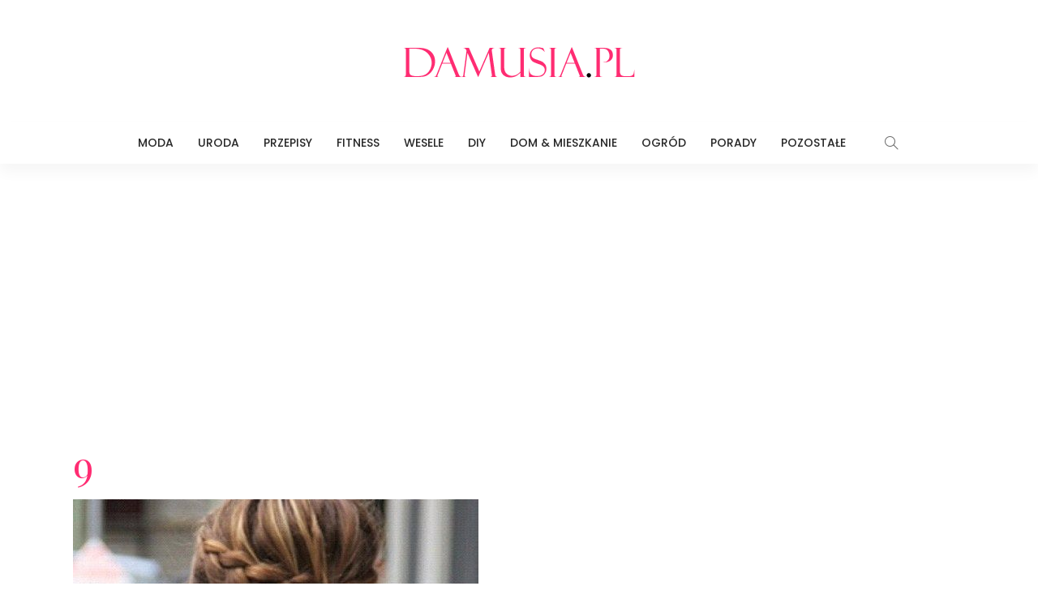

--- FILE ---
content_type: text/html; charset=UTF-8
request_url: https://damusia.pl/fryzury-z-warkoczem/9-87/
body_size: 6255
content:
<!DOCTYPE html><html lang="pl-PL"><head><meta charset="UTF-8"/><meta http-equiv="X-UA-Compatible" content="IE=edge"><meta name="viewport" content="width=device-width, initial-scale=1.0"><meta name="google-site-verification" content="-SEocR1kfEsCO-_col6HbDMyJUUji5SNr-EEdTE6wwE" /><link rel="stylesheet" media="print" onload="this.onload=null;this.media='all';" id="ao_optimized_gfonts" href="https://fonts.googleapis.com/css?family=Yrsa%3A300%2C400%2C500%2C600%2C700%7CPlayfair+Display%3A400%2C700%7CLato%3A700%2C400%7CPoppins%3A500%2C400%2C300%2C700&amp;display=swap"><link rel="profile" href="https://gmpg.org/xfn/11"/><link rel="pingback" href="https://damusia.pl/xmlrpc.php"/> <script type="application/javascript">var newsmax_ruby_ajax_url = "https://damusia.pl/wp-admin/admin-ajax.php"</script><meta name='robots' content='index, follow, max-image-preview:large, max-snippet:-1, max-video-preview:-1' /><link media="all" href="https://damusia.pl/wp-content/cache/autoptimize/css/autoptimize_6bdb7d30e3c0faeca3d74e932f509bfc.css" rel="stylesheet"><title>9 - Damusia.pl</title><link rel="canonical" href="https://damusia.pl/fryzury-z-warkoczem/9-87/" /><meta property="og:locale" content="pl_PL" /><meta property="og:type" content="article" /><meta property="og:title" content="9 - Damusia.pl" /><meta property="og:url" content="https://damusia.pl/fryzury-z-warkoczem/9-87/" /><meta property="og:site_name" content="Damusia.pl" /><meta property="og:image" content="https://damusia.pl/fryzury-z-warkoczem/9-87" /><meta property="og:image:width" content="500" /><meta property="og:image:height" content="500" /><meta property="og:image:type" content="image/jpeg" /><meta name="twitter:card" content="summary_large_image" /> <script type="application/ld+json" class="yoast-schema-graph">{"@context":"https://schema.org","@graph":[{"@type":"WebPage","@id":"https://damusia.pl/fryzury-z-warkoczem/9-87/","url":"https://damusia.pl/fryzury-z-warkoczem/9-87/","name":"9 - Damusia.pl","isPartOf":{"@id":"https://damusia.pl/#website"},"primaryImageOfPage":{"@id":"https://damusia.pl/fryzury-z-warkoczem/9-87/#primaryimage"},"image":{"@id":"https://damusia.pl/fryzury-z-warkoczem/9-87/#primaryimage"},"thumbnailUrl":"https://damusia.pl/wp-content/uploads/2018/02/9-16.jpg","datePublished":"2018-02-28T17:05:46+00:00","breadcrumb":{"@id":"https://damusia.pl/fryzury-z-warkoczem/9-87/#breadcrumb"},"inLanguage":"pl-PL","potentialAction":[{"@type":"ReadAction","target":["https://damusia.pl/fryzury-z-warkoczem/9-87/"]}]},{"@type":"ImageObject","inLanguage":"pl-PL","@id":"https://damusia.pl/fryzury-z-warkoczem/9-87/#primaryimage","url":"https://damusia.pl/wp-content/uploads/2018/02/9-16.jpg","contentUrl":"https://damusia.pl/wp-content/uploads/2018/02/9-16.jpg","width":500,"height":500},{"@type":"BreadcrumbList","@id":"https://damusia.pl/fryzury-z-warkoczem/9-87/#breadcrumb","itemListElement":[{"@type":"ListItem","position":1,"name":"Strona główna","item":"https://damusia.pl/"},{"@type":"ListItem","position":2,"name":"Modne Fryzury z Warkoczem: 20 Ciekawych Inspiracji dla Was","item":"https://damusia.pl/fryzury-z-warkoczem/"},{"@type":"ListItem","position":3,"name":"9"}]},{"@type":"WebSite","@id":"https://damusia.pl/#website","url":"https://damusia.pl/","name":"Damusia.pl","description":"Praktyczne porady dla kobiet - moda, uroda, gotowanie, DIY, aranżacje wnętrz i wiele innych.","potentialAction":[{"@type":"SearchAction","target":{"@type":"EntryPoint","urlTemplate":"https://damusia.pl/?s={search_term_string}"},"query-input":{"@type":"PropertyValueSpecification","valueRequired":true,"valueName":"search_term_string"}}],"inLanguage":"pl-PL"}]}</script> <link href='https://fonts.gstatic.com' crossorigin='anonymous' rel='preconnect' /><link rel="alternate" type="application/rss+xml" title="Damusia.pl &raquo; Kanał z wpisami" href="https://damusia.pl/feed/" /><link rel="alternate" type="application/rss+xml" title="Damusia.pl &raquo; Kanał z komentarzami" href="https://damusia.pl/comments/feed/" /><link rel="alternate" type="application/rss+xml" title="Damusia.pl &raquo; 9 Kanał z komentarzami" href="https://damusia.pl/fryzury-z-warkoczem/9-87/feed/" /><link rel="alternate" title="oEmbed (JSON)" type="application/json+oembed" href="https://damusia.pl/wp-json/oembed/1.0/embed?url=https%3A%2F%2Fdamusia.pl%2Ffryzury-z-warkoczem%2F9-87%2F" /><link rel="alternate" title="oEmbed (XML)" type="text/xml+oembed" href="https://damusia.pl/wp-json/oembed/1.0/embed?url=https%3A%2F%2Fdamusia.pl%2Ffryzury-z-warkoczem%2F9-87%2F&#038;format=xml" /> <script src="https://damusia.pl/wp-includes/js/jquery/jquery.min.js" id="jquery-core-js"></script> <link rel="https://api.w.org/" href="https://damusia.pl/wp-json/" /><link rel="alternate" title="JSON" type="application/json" href="https://damusia.pl/wp-json/wp/v2/media/2564" /><link rel="alternate" hreflang="pl-PL" href="https://damusia.pl/fryzury-z-warkoczem/9-87/"/><link rel="alternate" hreflang="pl" href="https://damusia.pl/fryzury-z-warkoczem/9-87/"/><link rel="icon" href="https://damusia.pl/wp-content/uploads/2017/11/fav-1.png" type="image/png"/><link rel="shortcut icon" href="https://damusia.pl/wp-content/uploads/2017/11/fav.png" /> <script data-ad-client="ca-pub-1641623845520573" async src="https://pagead2.googlesyndication.com/pagead/js/adsbygoogle.js"></script> </head><body data-rsssl=1 class="attachment wp-singular attachment-template-default single single-attachment postid-2564 attachmentid-2564 attachment-jpeg wp-theme-newsmax translatepress-pl_PL ruby-body is-holder is-navbar-sticky is-site-fullwidth is-smart-sticky is-sidebar-style-1 is-breadcrumb is-tooltips is-block-header-style-2 is-hide-excerpt is-cat-style-4 is-btn-style-1 is-entry-image-popup" data-slider_autoplay="0" data-slider_play_speed="5550" ><div class="off-canvas-wrap is-light-style is-dark-text"> <a href="#" id="ruby-off-canvas-close-btn"><i class="ruby-close-btn"></i></a><div class="off-canvas-inner"><div id="ruby-off-canvas-nav" class="off-canvas-nav-wrap"><div class="menu-m-container"><ul id="offcanvas-menu" class="off-canvas-nav-inner"><li id="menu-item-8" class="menu-item menu-item-type-taxonomy menu-item-object-category menu-item-8 is-category-2"><a href="https://damusia.pl/category/moda/">Moda</a></li><li id="menu-item-11" class="menu-item menu-item-type-taxonomy menu-item-object-category menu-item-11 is-category-3"><a href="https://damusia.pl/category/uroda/">Uroda</a></li><li id="menu-item-10" class="menu-item menu-item-type-taxonomy menu-item-object-category menu-item-10 is-category-9"><a href="https://damusia.pl/category/przepisy/">Przepisy</a></li><li id="menu-item-7" class="menu-item menu-item-type-taxonomy menu-item-object-category menu-item-7 is-category-5"><a href="https://damusia.pl/category/fitness/">Fitness</a></li><li id="menu-item-12" class="menu-item menu-item-type-taxonomy menu-item-object-category menu-item-12 is-category-10"><a href="https://damusia.pl/category/wesele/">Wesele</a></li><li id="menu-item-5" class="menu-item menu-item-type-taxonomy menu-item-object-category menu-item-5 is-category-4"><a href="https://damusia.pl/category/diy/">DIY</a></li><li id="menu-item-6" class="menu-item menu-item-type-taxonomy menu-item-object-category menu-item-6 is-category-8"><a href="https://damusia.pl/category/dom-mieszkanie/">Dom &#038; Mieszkanie</a></li><li id="menu-item-9" class="menu-item menu-item-type-taxonomy menu-item-object-category menu-item-9 is-category-7"><a href="https://damusia.pl/category/ogrod/">Ogród</a></li><li id="menu-item-27942" class="menu-item menu-item-type-taxonomy menu-item-object-category menu-item-27942 is-category-2273"><a href="https://damusia.pl/category/porady/">Porady</a></li><li id="menu-item-19" class="menu-item menu-item-type-taxonomy menu-item-object-category menu-item-19 is-category-12"><a href="https://damusia.pl/category/pozostale/">Pozostałe</a></li></ul></div></div></div></div><div id="ruby-site" class="site-outer"><div class="header-wrap header-style-6"><div class="header-inner"><div class="banner-wrap clearfix"><div class="ruby-container"><div class="banner-inner container-inner clearfix"><div class="banner-center"><div class="logo-wrap is-logo-image"  itemscope  itemtype="https://schema.org/Organization" ><div class="logo-inner"> <a href="https://damusia.pl/" class="logo" title="Damusia.pl"> <img height="90" width="300" src="https://damusia.pl/wp-content/uploads/2017/11/logo-Damusia.png" alt="Damusia.pl"> </a></div></div></div></div></div></div><div class="navbar-outer clearfix"><div class="navbar-wrap"><div class="ruby-container"><div class="navbar-inner container-inner clearfix"><div class="navbar-mobile"><div class="off-canvas-btn-wrap"><div class="off-canvas-btn"> <a href="#" class="ruby-toggle" title="off-canvas button"> <span class="icon-toggle"></span> </a></div></div><div class="logo-mobile-wrap is-logo-image"> <a href="https://damusia.pl/" class="logo-mobile" title="Damusia.pl"> <img height="90" width="300" src="https://damusia.pl/wp-content/uploads/2017/11/logo-Damusia.png" alt="Damusia.pl"> </a></div></div><div class="navbar-center"><nav id="ruby-main-menu" class="main-menu-wrap"  itemscope  itemtype="https://schema.org/SiteNavigationElement" ><div class="menu-m-container"><ul id="main-menu" class="main-menu-inner"><li class="menu-item menu-item-type-taxonomy menu-item-object-category menu-item-8 is-category-2"><a href="https://damusia.pl/category/moda/">Moda</a></li><li class="menu-item menu-item-type-taxonomy menu-item-object-category menu-item-11 is-category-3"><a href="https://damusia.pl/category/uroda/">Uroda</a></li><li class="menu-item menu-item-type-taxonomy menu-item-object-category menu-item-10 is-category-9"><a href="https://damusia.pl/category/przepisy/">Przepisy</a></li><li class="menu-item menu-item-type-taxonomy menu-item-object-category menu-item-7 is-category-5"><a href="https://damusia.pl/category/fitness/">Fitness</a></li><li class="menu-item menu-item-type-taxonomy menu-item-object-category menu-item-12 is-category-10"><a href="https://damusia.pl/category/wesele/">Wesele</a></li><li class="menu-item menu-item-type-taxonomy menu-item-object-category menu-item-5 is-category-4"><a href="https://damusia.pl/category/diy/">DIY</a></li><li class="menu-item menu-item-type-taxonomy menu-item-object-category menu-item-6 is-category-8"><a href="https://damusia.pl/category/dom-mieszkanie/">Dom &#038; Mieszkanie</a></li><li class="menu-item menu-item-type-taxonomy menu-item-object-category menu-item-9 is-category-7"><a href="https://damusia.pl/category/ogrod/">Ogród</a></li><li class="menu-item menu-item-type-taxonomy menu-item-object-category menu-item-27942 is-category-2273"><a href="https://damusia.pl/category/porady/">Porady</a></li><li class="menu-item menu-item-type-taxonomy menu-item-object-category menu-item-19 is-category-12"><a href="https://damusia.pl/category/pozostale/">Pozostałe</a></li></ul></div></nav><div class="navbar-right"><div class="navbar-search mobile-hide"> <a href="#" id="ruby-navbar-search-icon" data-mfp-src="#ruby-header-search-popup" data-effect="mpf-ruby-effect header-search-popup-outer" title="search" class="navbar-search-icon"> <i class="icon-simple icon-magnifier"></i> </a></div></div></div></div></div></div></div></div><div id="ruby-header-search-popup" class="header-search-popup mfp-hide mfp-animation"><div class="header-search-popup-inner is-light-text"><form class="search-form" method="get" action="https://damusia.pl/"><fieldset> <input id="ruby-search-input" type="text" class="field" name="s" value="" placeholder="Type to search&hellip;" autocomplete="off"> <button type="submit" value="" class="btn"><i class="icon-simple icon-magnifier" aria-hidden="true"></i></button></fieldset><div class="header-search-result"></div></form></div></div></div><div class="site-wrap"><div class="site-mask"></div><div class="site-inner"><div class="ruby-page-wrap ruby-section row is-sidebar-none ruby-container single-wrap page-wrap"><div id="site-breadcrumb" class="breadcrumb-outer"><div class="breadcrumb-wrap"><div class="breadcrumb-inner ruby-container"></div></div></div><div class="ruby-content-wrap single-inner content-without-sidebar col-xs-12" ><article id="2564" class="post-2564 attachment type-attachment status-inherit hentry"  itemscope  itemtype="https://schema.org/Article" ><div class="single-page-header single-post-header"><div class="single-title post-title entry-title is-size-1"><h1>9</h1></div><div class="entry-attachment"><img width="500" height="500" src="https://damusia.pl/wp-content/uploads/2018/02/9-16.jpg" class="attachment-full size-full" alt="" decoding="async" fetchpriority="high" srcset="https://damusia.pl/wp-content/uploads/2018/02/9-16.jpg 500w, https://damusia.pl/wp-content/uploads/2018/02/9-16-150x150.jpg 150w, https://damusia.pl/wp-content/uploads/2018/02/9-16-300x300.jpg 300w, https://damusia.pl/wp-content/uploads/2018/02/9-16-380x380.jpg 380w" sizes="(max-width: 500px) 100vw, 500px" /></div></div><div class="entry single-entry"></div><div class="single-post-box single-post-box-comment"><div class="box-comment-content"><div id="comments" class="comments-area"><div id="respond" class="comment-respond"><h3 id="reply-title" class="comment-reply-title">Dodaj komentarz <small><a rel="nofollow" id="cancel-comment-reply-link" href="/fryzury-z-warkoczem/9-87/#respond" style="display:none;">Anuluj pisanie odpowiedzi</a></small></h3><form action="https://damusia.pl/wp-comments-post.php" method="post" id="commentform" class="comment-form"><p class="comment-form comment-form-comment"><label for="comment" >Napisz swój komentarz</label><textarea id="comment" name="comment" cols="45" rows="8" aria-required="true" placeholder="Napisz swój komentarz..."></textarea></p><p class="comment-form comment-form-author"><label for="author" >Name</label><input id="author" name="author" type="text" placeholder="Name..." size="30"  aria-required='true' /></p><p class="comment-form comment-form-email"><label for="email" >Email</label><input id="email" name="email" type="text" placeholder="Email..."  aria-required='true' /></p><p class="comment-form-cookies-consent"><input id="wp-comment-cookies-consent" name="wp-comment-cookies-consent" type="checkbox" value="yes" /> <label for="wp-comment-cookies-consent">Zapamiętaj moje dane w przeglądarce podczas pisania kolejnych komentarzy.</label></p><p class="aiowps-captcha hide-when-displaying-tfa-input"><label for="aiowps-captcha-answer-696e64fe8f227">Podaj wynik (liczba):</label><div class="aiowps-captcha-equation hide-when-displaying-tfa-input"><strong>5 &#215; 5 = <input type="hidden" name="aiowps-captcha-string-info" class="aiowps-captcha-string-info" value="2ln90dle41" /><input type="hidden" name="aiowps-captcha-temp-string" class="aiowps-captcha-temp-string" value="1768842494" /><input type="text" size="2" id="aiowps-captcha-answer-696e64fe8f227" class="aiowps-captcha-answer" name="aiowps-captcha-answer" value="" autocomplete="off" /></strong></div></p><p class="form-submit"><input name="submit" type="submit" id="comment-submit" class="clearfix" value="Opublikuj komentarz" /> <input type='hidden' name='comment_post_ID' value='2564' id='comment_post_ID' /> <input type='hidden' name='comment_parent' id='comment_parent' value='0' /></p><p class="comment-form-aios-antibot-keys"><input type="hidden" name="l73xisqn" value="u3aj6adnqzra" ><input type="hidden" name="dco39hxx" value="adjz8u9x05xw" ><input type="hidden" name="e96btf1t" value="7mjuziad9sg2" ><input type="hidden" name="agcw2y56" value="b6co28lhzjon" ><input type="hidden" name="aios_antibot_keys_expiry" id="aios_antibot_keys_expiry" value="1769212800"></p></form></div></div></div></div></article></div></div><div id="ruby-footer" class="footer-wrap footer-style-2 is-light-text"><div class="footer-inner"><div class="footer-column-wrap"><div class="ruby-container"><div class="footer-column-inner row clearfix"><div class="sidebar-footer col-sm-3 col-xs-12" role="complementary"><div id="newsmax_ruby_sb_widget_post-3" class="widget sb-widget-post"><div class="block-title widget-title"><h3>Najnowsze wpisy z kategorii PRZEPISY</h3></div><div class="widget-post-block-outer is-style-3"><div id="block_newsmax_ruby_sb_widget_post-3" class="ruby-block-wrap block-widget-post is-ajax-pagination is-dark-block is-fullwidth" data-block_id= block_newsmax_ruby_sb_widget_post-3 data-block_name= newsmax_ruby_block_widget_post data-posts_per_page= 3 data-block_page_max= 170 data-block_page_current= 1 data-category_id= 9 data-orderby= date_post data-block_style= 3 ><div class="ruby-block-inner"><div class="block-content-wrap"><div class="block-content-inner clearfix row"><div class="post-outer"><article class="post-wrap post-list post-list-6"><div class="post-body"><h2 class="post-title entry-title is-size-4"><a class="post-title-link" href="https://damusia.pl/ciasta-ze-sliwkami-najlepsze-przepisy/" rel="bookmark" title="Ciasta ze śliwkami &#8211; najlepsze przepisy">Ciasta ze śliwkami &#8211; najlepsze przepisy</a></h2><div class="post-meta-info is-show-icon"><div class="post-meta-info-left"><span class="meta-info-el meta-info-date"><i class="icon-simple icon-clock"></i><span>12 sierpnia 2025</span></span></div></div></div></article></div><div class="post-outer"><article class="post-wrap post-list post-list-6"><div class="post-body"><h2 class="post-title entry-title is-size-4"><a class="post-title-link" href="https://damusia.pl/ciasta-z-owocami-najlepsze-przepisy/" rel="bookmark" title="Ciasta z owocami &#8211; najlepsze przepisy dla każdego">Ciasta z owocami &#8211; najlepsze przepisy dla każdego</a></h2><div class="post-meta-info is-show-icon"><div class="post-meta-info-left"><span class="meta-info-el meta-info-date"><i class="icon-simple icon-clock"></i><span>28 maja 2024</span></span></div></div></div></article></div><div class="post-outer"><article class="post-wrap post-list post-list-6"><div class="post-body"><h2 class="post-title entry-title is-size-4"><a class="post-title-link" href="https://damusia.pl/pyszne-dania-z-makaronem/" rel="bookmark" title="TOP 10 przepisów na pyszne dania z makaronem">TOP 10 przepisów na pyszne dania z makaronem</a></h2><div class="post-meta-info is-show-icon"><div class="post-meta-info-left"><span class="meta-info-el meta-info-date"><i class="icon-simple icon-clock"></i><span>13 maja 2024</span></span></div></div></div></article></div></div></div><div class="block-footer clearfix"><div class="ajax-pagination ajax-nextprev clearfix"><a href="#" class="ajax-pagination-link ajax-link ajax-prev is-disable" data-ajax_pagination_link ="prev"><i class="icon-simple icon-arrow-left"></i></a><a href="#" class="ajax-pagination-link ajax-link ajax-next" data-ajax_pagination_link ="next"><i class="icon-simple icon-arrow-right"></i></a></div></div></div></div></div></div></div><div class="sidebar-footer col-sm-3 col-xs-12" role="complementary"><div id="newsmax_ruby_sb_widget_post-4" class="widget sb-widget-post"><div class="block-title widget-title"><h3>Najnowsze wpisy z kategorii MODA</h3></div><div class="widget-post-block-outer is-style-3"><div id="block_newsmax_ruby_sb_widget_post-4" class="ruby-block-wrap block-widget-post is-ajax-pagination is-dark-block is-fullwidth" data-block_id= block_newsmax_ruby_sb_widget_post-4 data-block_name= newsmax_ruby_block_widget_post data-posts_per_page= 3 data-block_page_max= 52 data-block_page_current= 1 data-category_id= 2 data-orderby= date_post data-block_style= 3 ><div class="ruby-block-inner"><div class="block-content-wrap"><div class="block-content-inner clearfix row"><div class="post-outer"><article class="post-wrap post-list post-list-6"><div class="post-body"><h2 class="post-title entry-title is-size-4"><a class="post-title-link" href="https://damusia.pl/ubrania-dla-dziewczynek/" rel="bookmark" title="Ubrania dla dziewczynek – jak wybrać modne i wygodne modele na każdy dzień?">Ubrania dla dziewczynek – jak wybrać modne i wygodne modele na każdy dzień?</a></h2><div class="post-meta-info is-show-icon"><div class="post-meta-info-left"><span class="meta-info-el meta-info-date"><i class="icon-simple icon-clock"></i><span>25 października 2025</span></span></div></div></div></article></div><div class="post-outer"><article class="post-wrap post-list post-list-6"><div class="post-body"><h2 class="post-title entry-title is-size-4"><a class="post-title-link" href="https://damusia.pl/zloty-naszyjnik-damski-jak-wybrac-idealny-model/" rel="bookmark" title="Złoty naszyjnik damski &#8211; jak wybrać idealny model">Złoty naszyjnik damski &#8211; jak wybrać idealny model</a></h2><div class="post-meta-info is-show-icon"><div class="post-meta-info-left"><span class="meta-info-el meta-info-date"><i class="icon-simple icon-clock"></i><span>6 marca 2024</span></span></div></div></div></article></div><div class="post-outer"><article class="post-wrap post-list post-list-6"><div class="post-body"><h2 class="post-title entry-title is-size-4"><a class="post-title-link" href="https://damusia.pl/czarne-torebki-damskie-elegancki-klasyk-na-jesien-2023/" rel="bookmark" title="Czarne torebki damskie — elegancki klasyk na jesień 2023">Czarne torebki damskie — elegancki klasyk na jesień 2023</a></h2><div class="post-meta-info is-show-icon"><div class="post-meta-info-left"><span class="meta-info-el meta-info-date"><i class="icon-simple icon-clock"></i><span>12 października 2023</span></span></div></div></div></article></div></div></div><div class="block-footer clearfix"><div class="ajax-pagination ajax-nextprev clearfix"><a href="#" class="ajax-pagination-link ajax-link ajax-prev is-disable" data-ajax_pagination_link ="prev"><i class="icon-simple icon-arrow-left"></i></a><a href="#" class="ajax-pagination-link ajax-link ajax-next" data-ajax_pagination_link ="next"><i class="icon-simple icon-arrow-right"></i></a></div></div></div></div></div></div></div><div class="sidebar-footer col-sm-3 col-xs-12" role="complementary"><div id="newsmax_ruby_sb_widget_post-2" class="widget sb-widget-post"><div class="block-title widget-title"><h3>Najnowsze wpisy z kategorii DIY</h3></div><div class="widget-post-block-outer is-style-3"><div id="block_newsmax_ruby_sb_widget_post-2" class="ruby-block-wrap block-widget-post is-ajax-pagination is-dark-block is-fullwidth" data-block_id= block_newsmax_ruby_sb_widget_post-2 data-block_name= newsmax_ruby_block_widget_post data-posts_per_page= 3 data-block_page_max= 83 data-block_page_current= 1 data-category_id= 4 data-orderby= date_post data-block_style= 3 ><div class="ruby-block-inner"><div class="block-content-wrap"><div class="block-content-inner clearfix row"><div class="post-outer"><article class="post-wrap post-list post-list-6"><div class="post-body"><h2 class="post-title entry-title is-size-4"><a class="post-title-link" href="https://damusia.pl/wience-wielkanocne/" rel="bookmark" title="Wieńce Wielkanocne &#8211; TOP 27 Inspiracji na Wielkanocne Dekoracje do Domu">Wieńce Wielkanocne &#8211; TOP 27 Inspiracji na Wielkanocne Dekoracje do Domu</a></h2><div class="post-meta-info is-show-icon"><div class="post-meta-info-left"><span class="meta-info-el meta-info-date"><i class="icon-simple icon-clock"></i><span>2 lutego 2023</span></span></div></div></div></article></div><div class="post-outer"><article class="post-wrap post-list post-list-6"><div class="post-body"><h2 class="post-title entry-title is-size-4"><a class="post-title-link" href="https://damusia.pl/swiateczne-dekoracje-do-salonu/" rel="bookmark" title="Świąteczne Dekoracje do Salonu &#8211; TOP 24 Ciekawe Inspiracje na Święta">Świąteczne Dekoracje do Salonu &#8211; TOP 24 Ciekawe Inspiracje na Święta</a></h2><div class="post-meta-info is-show-icon"><div class="post-meta-info-left"><span class="meta-info-el meta-info-date"><i class="icon-simple icon-clock"></i><span>16 grudnia 2022</span></span></div></div></div></article></div><div class="post-outer"><article class="post-wrap post-list post-list-6"><div class="post-body"><h2 class="post-title entry-title is-size-4"><a class="post-title-link" href="https://damusia.pl/swiateczne-dekoracje-z-pomaranczy/" rel="bookmark" title="Świąteczne Dekoracje z Pomarańczy: TOP 20 DIY Pomysłów na Świąteczne Ozdoby">Świąteczne Dekoracje z Pomarańczy: TOP 20 DIY Pomysłów na Świąteczne Ozdoby</a></h2><div class="post-meta-info is-show-icon"><div class="post-meta-info-left"><span class="meta-info-el meta-info-date"><i class="icon-simple icon-clock"></i><span>15 grudnia 2022</span></span></div></div></div></article></div></div></div><div class="block-footer clearfix"><div class="ajax-pagination ajax-nextprev clearfix"><a href="#" class="ajax-pagination-link ajax-link ajax-prev is-disable" data-ajax_pagination_link ="prev"><i class="icon-simple icon-arrow-left"></i></a><a href="#" class="ajax-pagination-link ajax-link ajax-next" data-ajax_pagination_link ="next"><i class="icon-simple icon-arrow-right"></i></a></div></div></div></div></div></div></div><div class="sidebar-footer col-sm-3 col-xs-12" role="complementary"><div id="custom_html-4" class="widget_text widget widget_custom_html"><div class="widget-title block-title"><h3>Zobacz także:</h3></div><div class="textwidget custom-html-widget"><a href="https://paznokciowo.pl" alt="inspiracje na paznokcie" target="blank">Paznokciowo.pl</a> <br> <a href="https://modnepaznokcie.pl" alt="modne paznokcie" target="blank">ModnePaznokcie.pl</a> <br> <a href="http://przepiski.pl" alt="szybkie przepisy" target="blank">Przepiski.pl</a> <br> <a href="http://babskieporady.pl" alt="babskie porady" target="blank">BabskiePorady.pl</a></div></div><div id="custom_html-5" class="widget_text widget widget_custom_html"><div class="textwidget custom-html-widget"><hr> <a href="http://katalogsmakow.pl" target="_blank" title="Przepisy na każdą okazję - Katalog Smaków"><img src="https://widget.katalogsmakow.pl/baner/katalogsmakow-125-black.jpg" alt="Przepisy na każdą okazję - Katalog Smaków" /></a></div></div></div></div></div></div></div><div id="ruby-copyright" class="footer-copyright-wrap copyright-without-nav"><div class="ruby-container"><div class="copyright-inner clearfix"><p class="copyright-text">© 2024 <a href="https://damusia.pl">Damusia.pl</a> | <a href="https://damusia.pl/o-nas/">O Nas</a> | <a href="https://damusia.pl/polityka-prywatnosci/">Polityka prywatności</a> | <a href="https://damusia.pl/kontakt/">Kontakt</a></p></div></div></div></div></div></div></div> <template id="tp-language" data-tp-language="pl_PL"></template><script type="speculationrules">{"prefetch":[{"source":"document","where":{"and":[{"href_matches":"/*"},{"not":{"href_matches":["/wp-*.php","/wp-admin/*","/wp-content/uploads/*","/wp-content/*","/wp-content/plugins/*","/wp-content/themes/newsmax/*","/*\\?(.+)"]}},{"not":{"selector_matches":"a[rel~=\"nofollow\"]"}},{"not":{"selector_matches":".no-prefetch, .no-prefetch a"}}]},"eagerness":"conservative"}]}</script> <script id="aios-front-js-js-extra">var AIOS_FRONT = {"ajaxurl":"https://damusia.pl/wp-admin/admin-ajax.php","ajax_nonce":"bdcfb4fd04"};
//# sourceURL=aios-front-js-js-extra</script>  <script async src="https://www.googletagmanager.com/gtag/js?id=UA-110319954-1"></script> <script>window.dataLayer = window.dataLayer || [];
  function gtag(){dataLayer.push(arguments);}
  gtag('js', new Date());

  gtag('config', 'UA-110319954-1');</script> <script defer src="https://damusia.pl/wp-content/cache/autoptimize/js/autoptimize_903bbfc18f926465c0be11f4d60741eb.js"></script></body></html>

--- FILE ---
content_type: text/html; charset=utf-8
request_url: https://www.google.com/recaptcha/api2/aframe
body_size: 271
content:
<!DOCTYPE HTML><html><head><meta http-equiv="content-type" content="text/html; charset=UTF-8"></head><body><script nonce="QxHfYKEZqlvnVzLjZ6BUBQ">/** Anti-fraud and anti-abuse applications only. See google.com/recaptcha */ try{var clients={'sodar':'https://pagead2.googlesyndication.com/pagead/sodar?'};window.addEventListener("message",function(a){try{if(a.source===window.parent){var b=JSON.parse(a.data);var c=clients[b['id']];if(c){var d=document.createElement('img');d.src=c+b['params']+'&rc='+(localStorage.getItem("rc::a")?sessionStorage.getItem("rc::b"):"");window.document.body.appendChild(d);sessionStorage.setItem("rc::e",parseInt(sessionStorage.getItem("rc::e")||0)+1);localStorage.setItem("rc::h",'1768842497241');}}}catch(b){}});window.parent.postMessage("_grecaptcha_ready", "*");}catch(b){}</script></body></html>